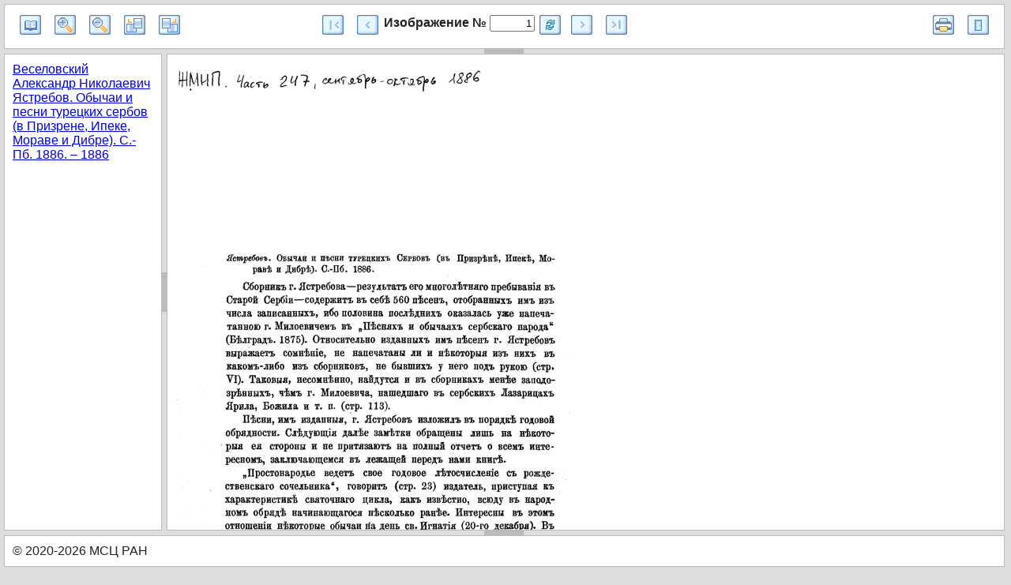

--- FILE ---
content_type: text/html; charset=utf-8
request_url: http://heritage.jscc.ru/Book/10096208
body_size: 2036
content:

<!DOCTYPE html>
<html lang="ru">
<head>
    <meta http-equiv="Content-type" content="text/html; charset=utf-8">
    <meta name="viewport" content="width=device-width" />
    <meta name="description" content='Полный текст публикации &#x412;&#x435;&#x441;&#x435;&#x43B;&#x43E;&#x432;&#x441;&#x43A;&#x438;&#x439;, &#x410;.&#x41D;. &#x42F;&#x441;&#x442;&#x440;&#x435;&#x431;&#x43E;&#x432;. &#x41E;&#x431;&#x44B;&#x447;&#x430;&#x438; &#x438; &#x43F;&#x435;&#x441;&#x43D;&#x438; &#x442;&#x443;&#x440;&#x435;&#x446;&#x43A;&#x438;&#x445; &#x441;&#x435;&#x440;&#x431;&#x43E;&#x432; (&#x432; &#x41F;&#x440;&#x438;&#x437;&#x440;&#x435;&#x43D;&#x435;, &#x418;&#x43F;&#x435;&#x43A;&#x435;, &#x41C;&#x43E;&#x440;&#x430;&#x432;&#x435; &#x438; &#x414;&#x438;&#x431;&#x440;&#x435;). &#x421;.-&#x41F;&#x431;. 1886 : [&#x440;&#x435;&#x446;.] / &#x410;. &#x412;&#x435;&#x441;&#x435;&#x43B;&#x43E;&#x432;&#x441;&#x43A;&#x438;&#x439;. &#x2013; [&#x421;&#x41F;&#x431;.] : &#x442;&#x438;&#x43F;. &#x412;.&#x421;. &#x411;&#x430;&#x43B;&#x430;&#x448;&#x435;&#x432;&#x430;, [1886]. &#x2013; &#x421;. 392&#x2013;406. &#x2013; &#x41E;&#x442;&#x434;. &#x43E;&#x442;&#x442;. &#x438;&#x437; &#x416;&#x41C;&#x41D;&#x41F;.' />
    <meta name="author" content="K.Pogorelko">
    <title>Публикация ННР &#x42F;&#x441;&#x442;&#x440;&#x435;&#x431;&#x43E;&#x432;. &#x41E;&#x431;&#x44B;&#x447;&#x430;&#x438; &#x438; &#x43F;&#x435;&#x441;&#x43D;&#x438; &#x442;&#x443;&#x440;&#x435;&#x446;&#x43A;&#x438;&#x445; &#x441;&#x435;&#x440;&#x431;&#x43E;&#x432;  (&#x432; &#x41F;&#x440;&#x438;&#x437;&#x440;&#x435;&#x43D;&#x435;, &#x418;&#x43F;&#x435;&#x43A;&#x435;, &#x41C;&#x43E;&#x440;&#x430;&#x432;&#x435; &#x438; &#x414;&#x438;&#x431;&#x440;&#x435;). &#x421;.-&#x41F;&#x431;. 1886</title>
    <link type="text/css" rel="stylesheet" href="/PublShow/css/layout.css">
    <link type="text/css" rel="stylesheet" href="/PublShow/css/site.css">

    <script type="text/javascript" src="/PublShow/scripts/jquery-1.9.1.min.js"></script>
    <script type="text/javascript" src="/PublShow/scripts/jquery-ui-1.12.1.min.js"></script>
    <script type="text/javascript" src="/PublShow/scripts/jquery.layout.js"></script>
    <script type="text/javascript">
        var curImage = 1;
        var session ='8c5d1049-e85f-4f6c-940c-8433a6632b6b';
        var zoom = 6;
        var turn =0;
        var lastImage =15;
        var maxZoom = 4;
        var minZoom = 20;
    </script>
    <script type="text/javascript" src="/PublShow/scripts/site.js"></script>
</head>

<body style="zoom: 1; overflow-x: auto; cursor: auto;">
    <div id="container" class="ui-layout-container" style="overflow: hidden; position: relative;">
        <div class="pane ui-layout-center ui-layout-pane ui-layout-pane-center">
            <div id="wait" style="position: relative; top: 30%; left: 48%;">
                <img src="/images/wait.gif" alt="Загрузка" />
            </div>
            <div id="message" style="color: #e41515; font-size: 1.2em; display:none;">Message</div>
            <div id="page"></div>
        </div>
        <div class="pane ui-layout-north ui-layout-pane ui-layout-pane-north">
            <table width="100%" border="0">
                <tbody>
                    <tr>
                        <td align="left">
                            <div class="publshowim publshowtc" title="Откыть/закрыть оглавление" onclick="MyLayout.toggle('west');"></div>
                            <div onclick="zoomIn();" class="publshowim publshowzi" title="Увеличить"></div>
                            <div onclick="zoomOut();" class="publshowim publshowzo" title="Уменьшить"></div>
                            <div onclick="turnLeft();" class="publshowim publshowtl" title="Повернуть налево"></div>
                            <div onclick="turnRight();" class="publshowim publshowtr" title="Повернуть направо"></div>
                        </td>
                        <td align="center">
                            <div style="display:flex; flex-wrap:wrap">
                                <div style="display:inline-block">
                                    <div onclick="toFirstImage();" title="В начало" class="publshowim publshowft"></div>
                                    <div onclick="toPrevImage();" title="Предыдущий" class="publshowim publshowpr"></div>
                                </div>
                                <div style="display:inline-flex; flex-wrap:nowrap; white-space:nowrap;">
                                    <b>
                                        Изображение № <input id="pageNum" onclick="this.select()" ; style="text-align: right" size="5" value="1" type="text" />
                                    </b>
                                    <div onclick="toImage();" title="Перейти" class="publshowim publshowrf"></div>
                                </div>
                                <div style="display:inline-block">
                                    <div onclick="toNextImage()" title="Следующий" class="publshowim publshownt"></div>
                                    <div onclick="toLastImage()" title="В конец" class="publshowim publshowlt"></div>
                                </div>
                            </div>
                        </td>
                        <td align="right">
                            <div title="Печать" class="publshowim publshowprt" onclick="printDiv('page')"></div>
                            <div title="Выход" class="publshowim publshowex" onclick="window.close();"></div>
                        </td>
                    </tr>
                </tbody>
            </table>
        </div>
        <div class="pane ui-layout-south ui-layout-pane ui-layout-pane-south">
            &copy;&nbsp;2020-2026&nbsp;МСЦ РАН
        </div>
        <div class="pane ui-layout-west ui-layout-pane ui-layout-pane-west">
            <div onclick="tree_toggle(arguments[0])">
    <div><a href="javascript:setPage(1);">&#x412;&#x435;&#x441;&#x435;&#x43B;&#x43E;&#x432;&#x441;&#x43A;&#x438;&#x439; &#x410;&#x43B;&#x435;&#x43A;&#x441;&#x430;&#x43D;&#x434;&#x440; &#x41D;&#x438;&#x43A;&#x43E;&#x43B;&#x430;&#x435;&#x432;&#x438;&#x447; &#x42F;&#x441;&#x442;&#x440;&#x435;&#x431;&#x43E;&#x432;. &#x41E;&#x431;&#x44B;&#x447;&#x430;&#x438; &#x438; &#x43F;&#x435;&#x441;&#x43D;&#x438; &#x442;&#x443;&#x440;&#x435;&#x446;&#x43A;&#x438;&#x445; &#x441;&#x435;&#x440;&#x431;&#x43E;&#x432;  (&#x432; &#x41F;&#x440;&#x438;&#x437;&#x440;&#x435;&#x43D;&#x435;, &#x418;&#x43F;&#x435;&#x43A;&#x435;, &#x41C;&#x43E;&#x440;&#x430;&#x432;&#x435; &#x438; &#x414;&#x438;&#x431;&#x440;&#x435;). &#x421;.-&#x41F;&#x431;. 1886. &#x2013; 1886</a></div>
</div>

        </div>
    </div>
    <iframe name="print_frame" width="0" height="0" frameborder="0" src="about:blank"></iframe>
</body>
</html>


--- FILE ---
content_type: text/html; charset=utf-8
request_url: http://heritage.jscc.ru/Book/GetImageDiv
body_size: 122
content:
    <img alt="page" id="publimage" src="/page/*8c5d1049-e85f-4f6c-940c-8433a6632b6b*1379776315" />
